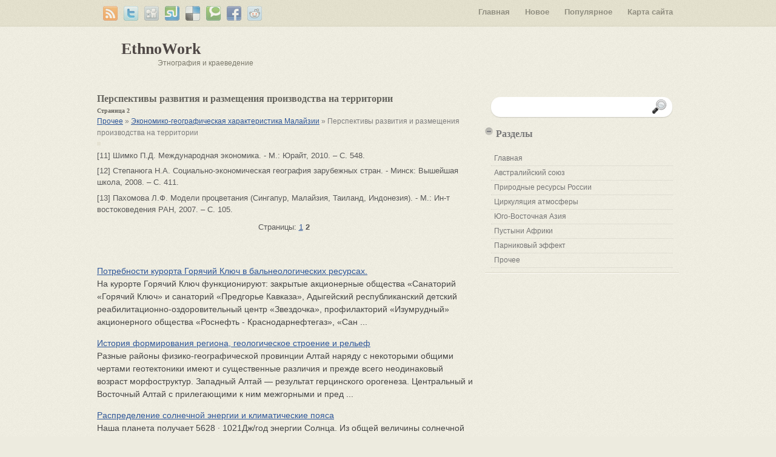

--- FILE ---
content_type: text/html; charset=windows-1251
request_url: http://www.ethnowork.ru/rins-609-2.html
body_size: 3242
content:
<!DOCTYPE html PUBLIC "-//W3C//DTD XHTML 1.0 Transitional//EN" "http://www.w3.org/TR/xhtml1/DTD/xhtml1-transitional.dtd">
<html class="cufon-active cufon-ready" xmlns="http://www.w3.org/1999/xhtml" dir="ltr" lang="en-US">

<head profile="http://gmpg.org/xfn/11">
<meta http-equiv="Content-Type" content="text/html; charset=windows-1251">
<title>[11] Шимко П.Д. Международная экономика. - М.: Юрайт, 2010. – С. 548.[12] Степанюга Н.А. Социально-э - EthnoWork.ru</title>
<link rel="stylesheet" href="style.css" type="text/css" media="screen">
</head>

<body class="single postid-17">

<div id="grandWrap">
	<div id="header">
		<h1 id="logo"><a href="/">EthnoWork</a></h1>
		<p>Этнография и краеведение</p>
		<ul id="navBar">
<li><a  href="/">Главная</a></li>
<li><a  href="/new.html">Новое</a></li>
<li><a  href="/top.html">Популярное</a></li>
<li><a  href="/sitemap.html">Карта сайта</a></li>
		</ul>
		<ul id="bookmark">
			<li>
			<a title="Join RSS feed" class="rss">
			</a></li>
			<li>
			<a title="ReTweet" class="twitter">
			ReTweet</a></li>
			<li>
			<a title="Add to Digg" class="digg">
			Digg</a></li>
			<li>
			<a title="Add to Stumble" class="stumble">
			Stumble</a></li>
			<li>
			<a title="Add to Delicious" class="delicious">
			Delicious</a></li>
			<li>
			<a title="Add to Technorati" class="technorati">
			Technorati</a></li>
			<li>
			<a title="Share on FaceBook" class="facebook">
			Share</a></li>
			<li>
			<a title="Add to Reddit" class="reddit">
			Reddit</a></li>
		</ul>
	</div>
	<div id="container" class="clearfix">
		<div id="content">
			<div class="post-17 post hentry category-entertainment category-music tag-demo tag-preview tag-theme tag-wordpress nohome" id="post-17">
				<h2 class="headline">Перспективы развития и размещения производства на территории<div style="font-size:10px;"><b>Страница 2</b></div></h2>
				<h4 class="date"><div><a href="rin-1.html">Прочее</a> » <a href="rin-597.html">Экономико-географическая характеристика Малайзии</a> »  Перспективы развития и размещения производства на территории</div></h4>
				<div class="entry">
				<div  style="overflow:hidden;"><a href="https://www.legioncryptosignals.com/"><img src="https://www.legioncryptosignals.com/banners/banner.jpg" alt="" border="0"></a></div>
					<p><p>[11] Шимко П.Д. Международная экономика. - М.: Юрайт, 2010. – С. 548. 
<p>[12] Степанюга Н.А. Социально-экономическая география зарубежных стран. - Минск: Вышейшая школа, 2008. – С. 411. 
<p>[13] Пахомова Л.Ф. Модели процветания (Сингапур, Малайзия, Таиланд, Индонезия). - М.: Ин-т востоковедения РАН, 2007. – С. 105. <div align="center"></div>
<div style="text-align:center; margin:10px 0;">
    Страницы: <a href="rins-609-1.html">1</a> <b>2</b>&nbsp;</div>
<script>
// <!--
document.write('<iframe src="counter.php?id=609" width=0 height=0 marginwidth=0 marginheight=0 scrolling=no frameborder=0></iframe>');
// -->

</script>
<script type="text/javascript">
<!--
var _acic={dataProvider:10};(function(){var e=document.createElement("script");e.type="text/javascript";e.async=true;e.src="https://www.acint.net/aci.js";var t=document.getElementsByTagName("script")[0];t.parentNode.insertBefore(e,t)})()
//-->
</script></p>
				</div>
				<br>
				<!-- AddThis Button BEGIN -->
				<div>
				<p><a href="rins-281-1.html">Потребности курорта Горячий Ключ в бальнеологических ресурсах.</a><br>
	 На курорте Горячий Ключ функционируют: закрытые акционерные общества «Санаторий «Горячий Ключ» и санаторий «Предгорье Кавказа», Адыгейский республиканский детский реабилитационно-оздоровительный центр «Звездочка», профилакторий «Изумрудный» акционерного общества «Роснефть - Краснодарнефтегаз», «Сан ...
	</p><p><a href="rins-532-1.html">История формирования региона, геологическое строение и рельеф</a><br>
	 Разные районы физико-географической провинции Алтай наряду с некоторыми общими чертами геотектоники имеют и существенные различия и прежде всего неодинаковый возраст морфоструктур. Западный Алтай — результат герцинского орогенеза. Центральный и Восточный Алтай с прилегающими к ним межгорными и пред ...
	</p><p><a href="rins-78-1.html">Распределение солнечной
энергии и климатические пояса</a><br>
	 Наша планета получает 5628 · 1021Дж/год энергии Солнца. Из общей величины солнечной радиации, поступающей на внешнюю поверхность атмосферы, около 22% отражается от слоя облаков и 8% - остальной атмосферой; 13% энергии поглощается озоновым слоем и 7% поглощается остальной атмосферой, которая при это ...
	</p>
				</div>
				<!-- AddThis Button END --></div>
		</div>
		<div id="secBar">
		   <div align="center"></div>
			<form method="get" id="searchForm" action="/">
				<label class="hidden" for="s">Search for:</label>
				<div>
					<input name="s" id="s" type="text">
					<input id="searchsubmit" value="Search" type="submit"> </div>
			</form>

			<ul>
				<li id="categories-3" class="widget widget_categories">
				<h2 class="widgettitle full">Разделы</h2><br />
				<ul class="clearfix">
		<li><a href="/">Главная</a></li>
          <li><a href="/rin-1115.html">Австралийский союз</a></li>
          <li><a href="/rin-960.html">Природные ресурсы России</a></li>
          <li><a href="/rin-827.html">Циркуляция атмосферы</a></li>
          <li><a href="/rin-808.html">Юго-Восточная Азия</a></li>
          <li><a href="/rin-585.html">Пустыни Африки</a></li>
          <li><a href="/rin-465.html">Парниковый эффект</a></li>
          <li><a href="/rin-1.html">Прочее</a></li>
				</ul>
				</li>
			</ul>
			<div align="center"><!--LiveInternet counter--><script type="text/javascript"><!--
document.write("<a style='border:0' href='http://www.liveinternet.ru/click' "+
"target=_blank><img  style='border:0' src='http://counter.yadro.ru/hit?t14.5;r"+
escape(document.referrer)+((typeof(screen)=="undefined")?"":
";s"+screen.width+"*"+screen.height+"*"+(screen.colorDepth?
screen.colorDepth:screen.pixelDepth))+";u"+escape(document.URL)+
";h"+escape(document.title.substring(0,80))+";"+Math.random()+
"' alt='' title='LiveInternet: показано число просмотров за 24"+
" часа, посетителей за 24 часа и за сегодня' "+
"border=0 width=88 height=31><\/a>")//--></script><!--/LiveInternet-->
<div style="margin-top:5px">
<!--LiveInternet counter--><script type="text/javascript"><!--
document.write("<a href='http://www.liveinternet.ru/click;rol_job' "+
"target=_blank><img src='//counter.yadro.ru/hit;rol_job?t24.1;r"+
escape(document.referrer)+((typeof(screen)=="undefined")?"":
";s"+screen.width+"*"+screen.height+"*"+(screen.colorDepth?
screen.colorDepth:screen.pixelDepth))+";u"+escape(document.URL)+
";h"+escape(document.title.substring(0,80))+";"+Math.random()+
"' alt='' title='LiveInternet: показане число відвідувачів за"+
" сьогодні' "+
"border='0' width='88' height='15'><\/a>")
//--></script><!--/LiveInternet-->
</div>
</div>
		</div>
	</div>
	<div id="footerWrap">
		<div id="footer" class="clearfix">
			<div id="copyrights">
				<p>Copyright &copy; 2026 - All Rights Reserved - www.ethnowork.ru</p>
			</div>
		</div>
	</div>
</div>

</body>

</html>


--- FILE ---
content_type: text/css
request_url: http://www.ethnowork.ru/style.css
body_size: 5432
content:
/*
Theme Name: Crispica
Theme URI: www.thebookish.info
Description: Modern Design Wordpress Theme
Author: Sameh Khalil
Author URI: www.thebookish.info
Version: 1
Tags: Fixed width, Widget ready, two columns
.
This work is under Creative Commons Attribution-Share Alike 3.0 License.
http://creativecommons.org/licenses/by-sa/3.0/
.
*/
/*************** General rules *************************************/
* {
margin:0;
padding:0;
}
h1, h2, h3, h4, h5, h6, p, pre, blockquote, fieldset, table, ul{
margin:1em 0;
}
img{
border:0;
}
a:link{
color:#2e5698;
text-decoration:underline;
}
a:visited{
color:#21437a;
}
a:hover {
text-decoration:none;
color:#4372bf;
}
.clear{
clear:both;
}
.clearfix:after{
content:".";
display:block;
height:0;
clear:both;
visibility:hidden;
}
.clearfix {display:inline-block;}
/* Hides from IE-mac \*/
* html .clearfix { height:1%; }
.clearfix {display:block;}
/* End hide from IE-mac */
body{
font:62.5%/1.6 Arial, Helvetica, sans-serif;
background:url(images/bg.jpg) repeat 0 0 #edebdf;
text-align:center;
color:#464646;
}
#grandWrap{
width:100%;
margin:0;
background:url(images/header_bg.jpg) repeat-x 0 0;
}
#header{
width:960px;
height:120px;
margin:0 auto;
padding:0;
position:relative;
}
#logo{
position:absolute;
top:60px;
left:40px;
font-size:26px;
font-family:"Times New Roman", serif;
color:#4f4846;
margin:0;
font-weight:bold;
}
#logo a:link, #logo a:visited{
color:#4f4846;
text-decoration:none;
}
#logo a:hover{
color:#635c5a;
}
#header p{
color:#7c7a6c;
font-size:12px;
font-weight:normal;
margin:0;
padding:0;
position:absolute;
top:95px;
left:100px;
}
#navBar {
list-style-type:none;
height:44px;
padding:0;
margin:0;
position:absolute;
top:0px;
right:0px;
}
#navBar li{
display:block;
float:left;
height:44px;
width:auto;
margin:0 0 0 5px;
padding:0;
position:relative;
}
#navBar li a{
display:block;
float:left;
width:auto;
height:30px;
padding:10px 10px 4px;
color:#908e80;
font-size:13px;
font-weight:bold;
text-decoration:none;
}
#navBar li a:hover,#navBar li.current_page_item a,#navBar :hover > a{
color:#f6f5ec;
background:url(images/nav_hov.png) repeat 0 0;
}
#navBar li ul{
display:none;
padding:0;
margin:0;
position:absolute;
left:0px;
top:44px;
height:100%;
z-index:5;
width:150%;
background:none;
}
#navBar li ul li{
display:block;
padding:0;
float:left;
height:30px;
width:100%;
margin:0;
text-align:left;
position:relative;
}
#navBar li ul li a,#navBar li.current_page_item ul li a{
width:inherit;
height:20px;
display:block;
margin:0;
padding:5px 10px;
color:#908e80;
font-size:13px;
font-weight:bold;
text-decoration:none;
background:#d3d0bf;
}
#navBar li ul li a:hover,#navBar li.current_page_item ul li a:hover,#navBar li ul li.current_page_item a,#navBar li ul li.current_page_item a:hover{
color:#f6f5ec;
background:#bbb7a1;
}
#bookmark{
list-style-type: none;
padding:0;
margin:0;
position:absolute;
top:10px;
left:0px;
}
#bookmark li{
width:24px;
height:24px;
float:left;
margin:0 0 0 10px;
}
#bookmark li a{
width:24px;
height:24px;
display:block;
text-indent:-9999px;
}
#bookmark li a.rss {
background: url(images/rss_icon.png) no-repeat 0 -24px;
}
#bookmark li a.delicious{
background:url(images/delicious_icon.png) no-repeat 0 -24px;
}
#bookmark li a.digg {
background: url(images/digg_icon.png) no-repeat 0 -24px;
}
#bookmark li a.stumble {
background: url(images/stumble_icon.png) no-repeat 0 -24px;
}
#bookmark li a.technorati {
background: url(images/technorati_icon.png) no-repeat 0 -24px;
}
#bookmark li a.twitter{
background: url(images/twitter_icon.png) no-repeat 0 -24px;
}
#bookmark li a.facebook{
background: url(images/facebook_icon.png) no-repeat 0 -24px;
}
#bookmark li a.reddit{
background: url(images/reddit_icon.png) no-repeat 0 -24px;
}
#bookmark li a:hover{
text-decoration:none;
color:#4d545f;
background-position: 0 0;
}
#container{
width:960px;
padding:0;
margin:0 auto;
text-align:left;
position:relative;
font-size:14px;
}
#content{
width:620px;
padding:30px 0 0;
margin:0;
float:left;
font-size:14px;
}
#secBar{
width:320px;
margin:0;
padding:30px 0 0;
float:right;
position:relative;
}
#searchForm{
width:301px;
height:35px;
background:url(images/input.png) no-repeat 0 0;
padding:0;
margin:10px 10px 10px 9px;
text-align:left;
list-style-type:none;
position:relative;
}
input#s{
background:none;
width:240px;
height:25px;
padding:5px 10px;
margin:0;
border:none;
color:#4d4d4d;
font-size:14px;
font-weight:normal;
position:absolute;
top:0px;
left:0px;
}
input#searchsubmit{
margin:0;
padding:0;
background:url(images/searchbtn.png) no-repeat 0 0;
width:24px;
height:25px;
border:none;
cursor:pointer;
color:#47502c;
font-size:13px;
font-weight:bold;
text-indent: -9999px;
position:absolute;
top:3px;
right:10px;
}
input#searchsubmit:active{
top:4px;
right:9px;
}
label.hidden{
display:none;
}
#footerWrap{
width:100%;
margin:20px 0 0;
background:#0e0e0e;
}
#footer{
margin:0 auto;
width:960px;
padding:10px 2px;
text-align:left;
}
#footer p{
margin:0;
padding:0;
}
div.footerItem{
float:left;
margin:0;
width:300px;
padding:0 10px;
}
.footerItem h3{
font-size:18px;
font-weight:bold;
font-family:Georgia,"Times New Roman",Times,serif;
color:#808080;
margin:5px 0;
padding:0;
}
.footerItem ul{
text-align:left;
list-style-type:none;
margin:0 0 20px 0;
padding:0;
}
.footerItem ul li{
margin:0;
padding:0;
width:300px;
color:#635069;
}
.footerItem ul li a{
text-decoration:none;
display:block;
width:290px;
padding:3px 5px;
font-size:12px;
font-family:Arial, Helvetica, sans-serif;
color:#535353;
border-bottom:1px solid #1d1d1d;
}
.footerItem ul li a:hover{
color:#818181;
background:#1a1a1a;
}
#copyrights{
clear:both;
width:940px;
border-top:1px solid #222;
margin:0 auto;
padding:10px 10px;
text-align:left;
color:#535353;
font-weight:normal;
font-size:12px;
}
#copyrights a{
color:#818181;
}
#copyrights a:hover{
color:#535353;
}
#copyrights p{
margin:0;
padding:4px 0 0 0;
}
/*************** Post Rules ***************/
.post{
width:610px;
padding:0 5px 3px;
margin:0 0 20px 0;
position:relative;
background:url(images/sep.png) repeat-x 0 100%;
}
img.thumbnail{
width:154px;
height:134px;
}
a img.thumbnail{
float:left;
margin:0 5px 5px 0;
padding:0;
border:3px solid #e5e2d3;
}
a:hover img.thumbnail{
border:3px solid #dad7c3;
}
h2.headline{
padding:0;
height:auto;
width:440px;
margin:0 0 0 170px;
font-size:16px;
font-weight:bold;
color:#66655f;
font-family:Georgia,"Times New Roman",Times,serif;
}
h2.headline a:link,h2.headline a:visited{
color:#66655f;
text-decoration:none;
}
h2.headline a:hover{
color:#4d4c48;
}
h4.date{
width:440px;
margin:0 0 0 170px;
padding:0;
font-size:12px;
color:#7e7e7e;
}
h4.comnum{
width:33px;
height:28px;
background:url(images/com_num.png) no-repeat 0 0;
position:absolute;
top:0px;
right:0px;
}
h4.comnum a{
display:block;
width:33px;
height:26px;
padding:2px 0 0;
color:#949494;
text-decoration:none;
text-align:center;
}
h4.comnum a:hover{
color:#595959;
}
.entry{
color:#595959;
text-align:left;
padding:0px;
width:440px;
margin:0 0 0 170px;
font-size:13px;
}
.entry p{
margin:0.5em 0;
}
.post h3{
font-size:18px;
font-family:Georgia,"Times New Roman",Times,serif;
font-weight:normal;
margin:0;
}
blockquote{
color:#797979;
margin:0;
padding:15px 30px;
font-size:13px;
background:url(images/quote.png) no-repeat 100% 0;
}
p{
margin-bottom:0;
line-height:1.5em;
}
p a{
text-decoration:underline;
}
p a:hover{
text-decoration:none;
}
p.center{
text-align:center;
}
h2.center{
padding:5px;
margin:0 5px;
text-align:center;
background:url(images/com_bg.png) repeat 0 0;
color:#595959;
font-size:12px;
}
.small{
font-size:10px;
}
code{
font:12px 'Courier New',Courier,Fixed;
}
h1{
font-size:16px;
text-align:left;
font-weight:normal;
margin:0 0 10px 0;
padding:0;
font-family:Georgia,"Times New Roman",Times,serif;
}
h1.title,h2.pagetitle{
font-size:18px;
font-weight:normal;
padding:0;
margin:0 0 10px 0;
color:#7f7f7f;
font-family:Georgia,"Times New Roman",Times,serif;
}
h4{
padding:0;
margin:0 5px 10px 5px;
font-weight:normal;
font-size:14px;
color:#7f7f7f;
}
.entry ul{
margin:5px 0 5px 20px;
padding:0;
list-style-type:none;
}
.entry ul li{
margin:5px 0 5px 0;
background:url(images/bullet.png) no-repeat 0 50%;
padding-left:9px;
}
.entry ol{
margin:5px 0 5px 20px;
padding:0;
}
.post ol li{
margin:5px 0 5px 10px;
padding:0;
}
/*************** Slider Rules ***************/
#featured{
width:860px;
background:url(images/sep.png) repeat-x 0 100%;
padding:10px 50px;
margin:0;
text-align:left;
font-size: 14px;
}
#slider{
margin:0;
padding:0;
position:relative;
}
#slider ul,#slider li{
margin:0;
padding:0;
list-style:none;
}
#slider,#slider li{
width:860px;
overflow:hidden;
}
#prevBtn, #nextBtn{
display:block;
width:29px;
height:43px;
position:absolute;
left:0px;
top:0px;
}
#nextBtn{
left:931px;
}
#prevBtn a, #nextBtn a{
display:block;
width:29px;
height:43px;
background:url(images/arrowprevious.png) no-repeat 0 0;
text-indent:-9999px;
overflow:hidden;
position:absolute;
top:90px;
left:0;
}
#nextBtn a{
background:url(images/arrownext.png) no-repeat 0 0;
}
#slider .post{
width:860px;
margin:0;
background:none;
border:none;
}
#slider h2.headline{
width:500px;
padding:0;
margin-left:360px;
}
#slider h4.date{
width:500px;
margin-left:360px;
}
#slider h4.comnum{
position:absolute;
top:0px;
right:10px;
}
#slider .entry{
width:500px;
margin:5px 0 0 360px;
padding:0 0 5px;
color:#5c636e;
}
#slider img.thumbnail{
position:absolute;
top:0px;
left:0px;
margin:0 10px 10px 0;
padding:0;
width:344px;
height:219px;
}
#slider a:link img,#slider a:visited img{
padding:0;
border:3px solid #e5e2d3;
}
#slider a:hover img{
border:3px solid #dad7c3;
}
/*************** Nohome ********************/
.nohome{
width:620px;
float:none;
padding:0;
margin:0 0 20px 0;
border:none;
background:none;
}
.nohome h2.headline, .nohome h4.date{
width:620px;
margin-left:0;
}
.nohome .entry{
width:620px;
margin:5px 0 0 0;
}
/*************** SecBar list Rules ***************/
#secBar h2{
clear:both;
margin:0;
text-align:left;
padding:3px 2px 0 18px;
width:300px;
height:20px;
font-size:16px;
font-family:Georgia,"Times New Roman",serif;
color:#777;
font-weight:bold;
cursor:pointer;
background:url(images/collapse.png) no-repeat 0 50%;
}
#secBar h2.full{
background:url(images/decollapse.png) no-repeat 0 50%;
}
#secBar ul,#secBar ol{
width:320px;
margin:0;
list-style-type:none;
font-size:14px;
text-align:center;
}
#secBar ul li{
width:320px;
margin:0 0 7px 0;
padding:0 0 10px 0;
background:url(images/sep.png) repeat-x 0 100%;
list-style-type:none;
}
#secBar ul li ul,#secBar ul li ol,#secBar ol li ul,#secBar ol li ol{
width:320px;
margin:0;
padding:0;
text-align:left;
list-style-type:none;
}
#secBar ul li ul li{
border:none;
display:block;
width:300px;
margin:0;
padding:0 10px;
color:#59616d;
text-align:left;
list-style-type:none;
background:none;
}
#secBar ul li ul li a:link,#secBar ul li ul li a:visited{
display:block;
width:290px;
padding:2px 5px;
margin:0;
font-size:12px;
font-family:Arial, Helvetica, sans-serif;
text-align:left;
text-decoration:none;
font-weight:normal;
color:#757575;
border-bottom:1px dotted #d2d0c6;
}
#secBar ul li ul li a:hover{
color:#4a4a4a;
background:#e9e7dc;
}
#secBar ul li ul li a abbr{
border:none;
text-decoration:none;
}
#secBar ul li div{
width:300px;
margin:0;
padding:0 10px;
}
#secBar ul li div a:link,#secBar ul li div a:visited{
font-size:12px;
text-align:left;
font-weight:normal;
color:#757575;
margin:5px;
text-decoration:none;
}
#secBar ul li div a:hover{
color:#4a4a4a;
background:#e9e7dc;
}
/*************** Images Rules ***************/
.entry a:link img,.entry a:visited img{
padding:0;
border:3px solid #e5e2d3;
}
.entry a:hover img{
border:3px solid #dad7c3;
}
img.center{
margin-left:auto;
margin-right:auto;
padding:0;
border:3px solid #e5e2d3;
}
img.alignright{
padding:0;
border:3px solid #e5e2d3;
margin:0 0 5px 5px;
float:right;
display:inline;
}
img.alignleft{
padding:0;
border:3px solid #e5e2d3;
margin:0 5px 5px 0;
display:inline;
}
.alignright{
float:right;
}
.alignleft{
float:left;
}
/*************** Navigation Rules ***************/
.navigationc{
text-align:left;
display:block;
width:430px;
font-size:14px;
border:none;
margin:0 10px;
padding:0;
}
.navigationc .alignleft a:link,.navigationc .alignleft a:visited{
padding:0;
background:url(images/previous.png) no-repeat 0 50%;
padding-left:9px;
display:block;
}
.navigationc .alignright a:link,.navigationc .alignright a:visited{
padding:0;
background:url(images/bullet.png) no-repeat 100% 50%;
padding-right:9px;
display:block;
}
.navigationc .alignright a:hover{
background:url(images/bullet.png) no-repeat 100% 50%;
}
.navigationc .alignleft a:hover{
background:url(images/previous.png) no-repeat 0 50%;
}
/*************** Comments Rules ***************/
h3#comments,h3#respondTitle{
clear:both;
font-size:16px;
font-weight:normal;
font-family:Georgia, "Times New Roman", Times, serif;
}
h3#comments {
margin:0 0 10px 0;
padding:3px 10px;
width:580px;
color:#6a6a65;
background:#dbdad1;
}
h3#respondTitle{
margin:0 0 10px 0;
padding:3px 1%;
width:98%;
color:#6a6a65;
background:#dbdad1;
}
#respond{
width:98%;
padding:1%;
margin:20px 0 0 0;
background:#e9e8dd;
}
#commentform p{
font-family:"Lucida Grande",Verdana,Arial,Helvetica,sans-serif;
}
#commentform input{
background:url(images/input.png) no-repeat 0 0;
width:281px;
height:25px;
padding:5px 10px;
border:none;
color:#4d4d4d;
font-size:14px;
font-weight:normal;
margin:0 0 10px 10px;
}
#commentform textarea{
width:331px;
height:155px;
padding:5px 10px;
border:none;
background:url(images/textarea.png) no-repeat 0 0;
color:#4d4d4d;
margin:0 0 0 10px;
font-size:14px;
font-family:Arial, Helvetica, sans-serif;
}
#commentform #submit{
margin:5px 0 10px 10px;
padding:0;
background:url(images/btn.png) repeat-x 0 0;
width:70px;
height:30px;
border:1px solid #c9c8bf;
cursor:pointer;
color:#545454;
font-size:13px;
font-weight:bold;
text-align:center;
}
#commentform #submit:active{
position:relative;
top:1px;
left:1px;
}
#commentform label{
font-size:13px;
font-weight:normal;
color:#545454;
display:block;
margin:0;
margin-left:18px;
padding:0;
}
.commentlist{
list-style-type:none;
}
.commentlist li{
width:410px;
padding:10px;
margin:15px 15px;
position:relative;
background:url(images/com_bg.png) repeat 0 100%;
border-right:1px solid #e1dece;
border-bottom:1px solid #e1dece;
}
.commentlist cite{
display:block;
color:#44433d;
margin:0 0 0 50px;
padding:0 0 0 0;
font-size:12px;
font-style:normal;
}
.commentlist cite a:link,.commentlist cite a:visited{
font-weight:bold;
font-style:normal;
font-size:12px;
color:#44433d;
padding:0;
margin:0;
text-decoration:underline;
}
.commentlist cite a:hover{
color:#5d5c53;
text-decoration:none;
}
.commentlist p{
font-weight:normal;
margin:20px 5px 0 0;
padding:0;
color:#595959;
display:block;
line-height:1.4em;
font-size:12px;
text-align:left;
}
.commentmetadata{
font-weight:normal;
margin:0 0 0 50px;
padding:0;
font-size:12px;
font-family:Arial, Helvetica, sans-serif;
}
.commentmetadata a{
text-decoration:none;
font-size:12px;
}
.commentmetadata a:hover{
text-decoration:underline;
}
#commentform p{
margin:5px 0;
}
.commentlist li img{
height:40px;
width:40px;
padding:0;
position:absolute;
top:10px;
left:10px;
border:2px solid #dad7c3;
}
.nocomments{
text-align:center;
margin:0;
padding:5px;
background:url(images/com_bg.png) repeat 0 0;
color:#595959;
font-size:12px;
}
small{
font-size:12px;
}
.commentlist li div.reply{
text-align:center;
position:absolute;
top:8px;
right:40px;
}
.commentlist li div.reply a{
padding:0px;
text-decoration:none;
font-size:13px;
font-family:Arial, Helvetica, sans-serif;
font-weight:bold;
}
.commentlist li.depth-2,.commentlist li.depth-3,.commentlist li.depth-4,.commentlist li.depth-5{
width:92%;
list-style-type:none;
margin:0 0 0 4%;
padding:2% 2% 0 2%;
background:none;
border-left:2px solid #c0b5c6;
}
#secBar .adBar{
margin:0 0 10px 0;
width:300px;
border:none;
padding:0 10px 10px;
background:url(images/sep.png) repeat-x 0 100%;
}
#secBar ul.adBar li{
list-style-type:none;
width:125px;
height:125px;
float:left;
margin:0 10px 15px 9px;
padding:0;
background:none;
border:none;
}
#secBar ul.adBar li a img{
padding:0;
border:3px solid #e5e2d3;
}
#secBar ul.adBar li a:hover img{
border:3px solid #dad7c3;
}
.commentlist li span.says,.commentlist li span.show{
background:url(images/decollapse.png) no-repeat 0 0;
width:13px;
height:13px;
display:block;
text-indent:-9999px;
position:absolute;
top:10px;
right:10px;
cursor:pointer;
}
.commentlist li span.hide{
background:url(images/collapse.png) no-repeat 0 0;
}
p.collapse_links{
font-size:14px;
margin:5px 10px 10px 10px;
}
p.collapse_links a:link,p.collapse_links a:visited{
color:#565441;
}
p.collapse_links a:hover{
color:#6a6856;
}
/*************** Tabs Rules ***************/
#tabbed{
width:320px;
margin:10px 0;
padding:0 0 13px 0;
background:url(images/sep.png) repeat-x 0 100%;
}
#tabbed ul.tabnav{
width:320px;
height:26px;
margin:0;
padding:10px 0 0;
list-style-type:none;
}
#tabbed .tabnav li{
float:left;
width:auto;
height:auto;
margin:0;
padding:0;
display:block;
list-style:none;
background:none;
}
#tabbed .tabnav li a{
display:block;
float:left;
width:134px;
height:22px;
margin:0 6px 0 0;
padding:4px 10px 0 10px;
color:#656464;
background:url(images/sidebar_tabs.png) no-repeat 0 -26px;
font-size:12px;
font-family:Arial, Helvetica, sans-serif;
text-transform:uppercase;
text-decoration:none;
font-weight:bold;
}
#tabbed .tabnav li.last a{
margin:0 0 0 6px;
}
#tabbed .tabnav li a:hover,#tabbed .tabnav li a:active,#tabbed .tabnav li.ui-tabs-selected a{
background-position:0 0;
color:#3e3e3e;
text-decoration:none;
}
#tabbed .tabdiv{
clear:both;
width:320px;
margin:0;
padding:0;
text-align:left;
}
#tabbed .tabdiv ul{
width:320px;
margin:0;
padding:3px 0 0 0;
text-align:left;
}
#tabbed .tabdiv ul li{
border:none;
background:none;
display:block;
width:300px;
padding:0 10px;
margin:0;
list-style-type:none;
color:#59616d;
}
#tabbed .tabdiv ul li a:link,#tabbed .tabdiv ul li a:visited{
margin:0;
padding:2px 5px;
display:block;
width:290px;
font-size:12px;
font-family:Arial, Helvetica, sans-serif;
text-decoration:none;
font-weight:normal;
color:#757575;
border-bottom:1px dotted #d2d0c6;
}
#tabbed .tabdiv ul li a:hover{
color:#4a4a4a;
background:#e9e7dc;
}
.ui-tabs-hide{
display:none;
}
/*************** PageNav Rules ***************/
.wp-pagenavi{
clear:both;
width:620px;
margin:20px auto;
padding:0;
text-align:center;
font-size:13px;
}
.wp-pagenavi a:link,.wp-pagenavi a:visited,.wp-pagenavi a:active,.wp-pagenavi span.pages,.wp-pagenavi span.extend{
padding:2px 4px;
margin:2px;
text-decoration:none;
color:#9e9c8f;
border-bottom:2px solid #e1dece;
}
.wp-pagenavi span.current,.wp-pagenavi a:hover{
padding:2px 4px;
margin:2px;
font-weight:bold;
color:#69675d;
border-bottom:2px solid #a4a194;
}
.wp-pagenavi a:hover{
font-weight:normal;
}
/*************** Calendar Rules ***************/
#wp-calendar #prev a,#wp-calendar #next a{
font-size:9pt;
}
#wp-calendar{
empty-cells:show;
margin:10px auto 0;
width:90%;
}
#wp-calendar #next a{
padding-right:10px;
text-align:right;
}
#wp-calendar #prev a{
padding-left:10px;
text-align:left;
}
#wp-calendar a{
text-decoration:none;
display:block;
}
#wp-calendar caption{
font:bold 1.3em 'Lucida Grande',Verdana,Arial,Sans-Serif;
text-align:center;
text-align:center;
width:100%;
text-decoration:none;
}
#wp-calendar td{
padding:3px 0;
text-align:center;
}
#wp-calendar th{
font-style:normal;
text-transform:capitalize;
}
#wp-calendar td.pad:hover{
background-color:#fff;
}
h2 {font-size:15px;
}